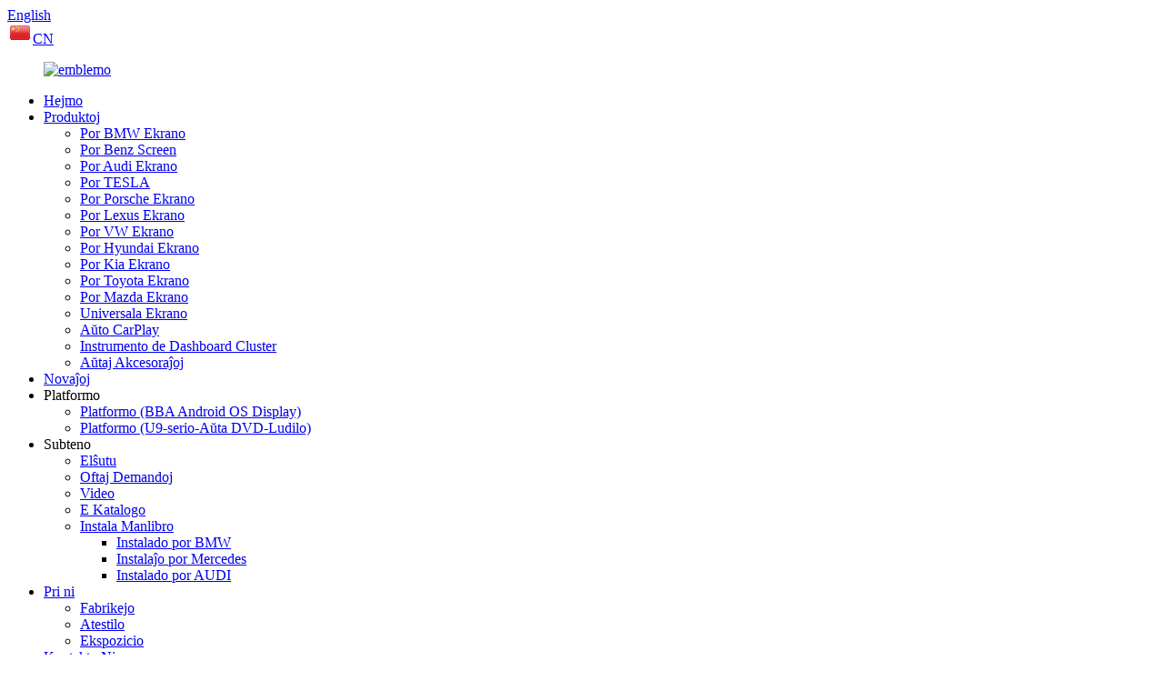

--- FILE ---
content_type: text/html
request_url: http://eo.ugode.com/
body_size: 10934
content:
<!DOCTYPE html> <html dir="ltr" lang="eo"> <head> <meta http-equiv="Content-Type" content="text/html; charset=UTF-8" /> <title>Android Auto, Auto Android, Apple Carplay - Ugode</title> <meta name="viewport" content="width=device-width,initial-scale=1,minimum-scale=1,maximum-scale=1,user-scalable=no"> <link rel="apple-touch-icon-precomposed" href=""> <meta name="format-detection" content="telephone=no"> <meta name="apple-mobile-web-app-capable" content="yes"> <meta name="apple-mobile-web-app-status-bar-style" content="black"> <link href="//cdn.globalso.com/ugode/style/global/style.css" rel="stylesheet"> <link href="//cdn.globalso.com/ugode/style/public/public.css" rel="stylesheet"> <script src="https://cdn.globalso.com/lite-yt-embed.js"></script> <link href="https://cdn.globalso.com/lite-yt-embed.css" rel="stylesheet">  <link rel="shortcut icon" href="//cdn.globalso.com/ugode/ico.png" /> <meta name="description" itemprop="description" content="Ugode estas specialigita pri R&amp;D, fabrikado kaj distribuado de Aŭto-DVD-produktoj, precipe pri Aŭta DVD-ludilo, GPS-navigado kaj Aŭta TFT-ekrano ktp." />  <meta name="keywords" itemprop="keywords" content="Android Aŭto, Aŭtomata Android, Apple Carplay, Apple Por Aŭto, Apple Play, Aŭtoludado, Aŭtoludilo, CarPlay, Aŭtoaŭdo, Apple Aŭtoludado" />  <link rel="canonical" href="https://www.ugode.com/" /> <link href="//cdn.globalso.com/hide_search.css" rel="stylesheet"/><link href="//www.ugode.com/style/eo.html.css" rel="stylesheet"/><link rel="alternate" hreflang="eo" href="http://eo.ugode.com/" /></head> <body> <div class="container">   <!-- web_head start -->    <header class="index_web_head web_head">     <section class="head_top">       <div class="layout">         <div class="top_right">           <b id="btn-search" class="btn--search"></b>            <div class="change-language ensemble">   <div class="change-language-info">     <div class="change-language-title medium-title">        <div class="language-flag language-flag-en"><a href="https://www.ugode.com/"><b class="country-flag"></b><span>English</span> </a></div>        <b class="language-icon"></b>      </div> 	<div class="change-language-cont sub-content">         <div class="empty"></div>     </div>   </div> </div> <!--theme278-->             <div class="cns download-button">                <img src="//www.ugode.com/uploads/731.png"><a href="http://www.ugode.com.cn">CN</a>            </div>         </div>       </div>     </section>     <section class="head_layer">       <div class="layout">         <figure class="logo"><a href="/">        <img src="//cdn.globalso.com/ugode/logo1.png" alt="emblemo">         </a></figure>         <nav class="nav_wrap">           <ul class="head_nav">             <li class="nav-current"><a href="/">Hejmo</a></li> <li><a href="/products/">Produktoj</a> <ul class="sub-menu"> 	<li><a href="/for-bmw-screen/">Por BMW Ekrano</a></li> 	<li><a href="/for-benz-screen/">Por Benz Screen</a></li> 	<li><a href="/for-audi-screen/">Por Audi Ekrano</a></li> 	<li><a href="/tesla-carplay-instrument/">Por TESLA</a></li> 	<li><a href="/for-porsche-screen/">Por Porsche Ekrano</a></li> 	<li><a href="/for-lexus-screen/">Por Lexus Ekrano</a></li> 	<li><a href="/for-vw-screen/">Por VW Ekrano</a></li> 	<li><a href="/for-hyundai-screen/">Por Hyundai Ekrano</a></li> 	<li><a href="/for-kia-screen/">Por Kia Ekrano</a></li> 	<li><a href="/for-toyota-screen/">Por Toyota Ekrano</a></li> 	<li><a href="/for-mazda-screen/">Por Mazda Ekrano</a></li> 	<li><a href="/universal-screen/">Universala Ekrano</a></li> 	<li><a href="/car-carplay/">Aŭto CarPlay</a></li> 	<li><a title="Dashboard Cluster Instrument" href="/dashboard-cluster-instrument/">Instrumento de Dashboard Cluster</a></li> 	<li><a href="/car-accessories/">Aŭtaj ​​Akcesoraĵoj</a></li> </ul> </li> <li><a href="/news/">Novaĵoj</a></li> <li><a>Platformo</a> <ul class="sub-menu"> 	<li><a href="/platform-bba-android-os-display/">Platformo (BBA Android OS Display)</a></li> 	<li><a href="/platform-u9-series-car-dvd-player/">Platformo (U9-serio-Aŭta DVD-Ludilo)</a></li> </ul> </li> <li><a>Subteno</a> <ul class="sub-menu"> 	<li><a href="/download/">Elŝutu</a></li> 	<li><a href="/faqs/">Oftaj Demandoj</a></li> 	<li><a href="/video/">Video</a></li> 	<li><a href="/e-catalogue/">E Katalogo</a></li> 	<li><a href="/installation_manual/">Instala Manlibro</a> 	<ul class="sub-menu"> 		<li><a href="/installation_manual_catalog/installation-for-bmw/">Instalado por BMW</a></li> 		<li><a href="/installation_manual_catalog/installation-for-mercedes-benz/">Instalaĵo por Mercedes</a></li> 		<li><a href="/installation_manual_catalog/installation-for-audi/">Instalado por AUDI</a></li> 	</ul> </li> </ul> </li> <li><a href="/about-us/">Pri ni</a> <ul class="sub-menu"> 	<li><a href="/factory-tour/">Fabrikejo</a></li> 	<li><a href="/certificate/">Atestilo</a></li> 	<li><a href="/exhibition/">Ekspozicio</a></li> </ul> </li> <li><a href="/contact-us/">Kontaktu Nin</a></li> <li><a href="https://www.ugode.co.uk/">AĈETU NUN</a></li>           </ul>         </nav>               </div>     </section>   </header><section class="web_main index_main">   <!-- banner -->     <section class="slider_banner">       <div class="swiper-wrapper">                 <div class="swiper-slide"> <a href=""> <img src="//cdn.globalso.com/ugode/未标题-31.jpg" alt="未标题-3"/></a></div>             </div>          <div class="slider_swiper_buttons">         <div class="swiper-button-prev swiper-button-white"><span class="slide-page-box"></span></div>         <div class="swiper-button-next swiper-button-white"><span class="slide-page-box"></span></div>       </div>       <div class="slider_swiper_control">         <div class="swiper-pagination swiper-pagination-white">           <div class="swiper-page-inner"></div>         </div>       </div>     </section> 	  <!-- index_company_intr -->     <section class="index_company_intr">       <div class="company_intr_bd wow fadeInDownA" data-wow-delay=".1s" data-wow-duration=".8s">         <div class="layout flex_row">           <div class="company_intr_title">             <h1>pri ni</h1>             <h4><em>Shenzhen UGO DIGITAL ELECTRONICS</em>CO LTD</h4>           </div>           <div class="company_intr_cont">             <div class="company_intr_desc"><p>Ugode estas specialigita pri R&D, fabrikado kaj distribuado de Aŭto-DVD-produktoj, precipe pri Aŭto-DVD-ludilo, GPS-navigado kaj Aŭta TFT-ekrano ktp ekde 2006. Ni havas profesian produktan bazon kaj esplorcentron, inkluzive de ŝildcentro, SMT-proceza centro, kunvenigi. fabriko, vendoficejo.Kun pli ol 8-jaraj spertoj en la teknologio CAR AV Electronics, ugode posedas multajn altnivelajn R&D-spertojn, kies aŭda prilaborado kaj kontrola teknologio estas ĉiam en internacia altnivela nivelo, kiu havas ekstreman reputacion en AV-industrio tra la mondo.</p>  </div>           </div>         </div>       </div> 	          <div class="company_intr_img wow fadeInUpA" data-wow-delay=".2s" data-wow-duration=".8s">         <div class="layout">           <!--<div class="company_img_box">-->           <!--  <a href="https://www.ugode.com/about-us/">-->           <!--    <h3 class="video_title link_line_anm">Ugo Digital Electronics Co., Limited</h3>-->           <!--    <img src="//cdn.globalso.com/ugode/sytp.png" alt="sytp">-->               <script src="https://cdn.globalso.com/lite-yt-embed.js"></script> <link href="https://cdn.globalso.com/lite-yt-embed.css" rel="stylesheet"> <lite-youtube videoid="-lX_CVaaPrg"></lite-youtube>           <!--  </a>-->           <!--</div> -->           <div class="learn_more">             <a href="/video/" class="sys_btn">Pli da Video<span class="btn_arrow"><i></i></span></a>           </div>         </div>       </div> 	  	  <a href="/certificate/" ><img src="https://cdn.globalso.com/ugode/26ccc5e9.jpg"></a>     </section>       <!-- index_product -->     <section class="index_product">       <div class="index_hd wow fadeInDownA" data-wow-delay=".1s" data-wow-duration=".8s">         <div class="layout">           <h2 class="hd_title">PRODUTOJ</h2>         </div>       </div>       <div class="index_bd wow fadeInUpA" data-wow-delay=".1s" data-wow-duration=".8s">         <div class="layout">           <div class="product_slider">             <ul class="swiper-wrapper product_items">                 			                                 <li class="swiper-slide product_item">                   <figure>                      <span class="item_img">                       <img src="//cdn.globalso.com/ugode/1-Benz-ML.jpg" alt="Ugode Car Most BOX Fibra Optika Amplifilo Sona adaptilo por Mercedes Benz ML GL R KLASO W164 W251"/><a href="/ugode-car-most-box-fiber-optic-amplifier-sound-adapter-for-mercedes-benz-ml-gl-r-class-w164-w251-product/"></a>                     </span>                     <figcaption>                       <h3 class="item_title"><a href="/ugode-car-most-box-fiber-optic-amplifier-sound-adapter-for-mercedes-benz-ml-gl-r-class-w164-w251-product/">Ugode Car Most BOX Fibra Optika Amplifilo Sono...</a></h3>                       <p class="item_desc">Ugode Car Most BOX Fibra Optika Amplifila Sonadaptilo por Mercedes Benz ML GL R KLASO W164 W251 ...</p>                     </figcaption>                   </figure>               </li> 			                      <li class="swiper-slide product_item">                   <figure>                      <span class="item_img">                       <img src="//cdn.globalso.com/ugode/1-Benz-11.jpg" alt="Ugode Car Most BOX Fibra Optika Amplifilo Sonadaptilo por Mercedes Benz E CLS SLK KLASO W211 W219 W171/Benz S SL KLASO Porsche Cayenne"/><a href="/ugode-car-most-box-fiber-optic-amplifier-sound-adapter-for-mercedes-benz-e-cls-slk-class-w211-w219-w171-porsche-cayenne-product/"></a>                     </span>                     <figcaption>                       <h3 class="item_title"><a href="/ugode-car-most-box-fiber-optic-amplifier-sound-adapter-for-mercedes-benz-e-cls-slk-class-w211-w219-w171-porsche-cayenne-product/">Ugode Car Most BOX Fibra Optika Amplifilo Sono...</a></h3>                       <p class="item_desc">Ugode Car Most BOX Fibra Optika Amplifilo Sona Adaptilo por Mercedes Benz E CLS SLK KLASO W211 W21...</p>                     </figcaption>                   </figure>               </li> 			                      <li class="swiper-slide product_item">                   <figure>                      <span class="item_img">                       <img src="//cdn.globalso.com/ugode/a7246b15ccaf5f56a5edc5fd1cc7e8a5.jpg" alt="Ugode DSP-Amplifila Skatolo por Android-ekrano de Mercedes Benz NTG5"/><a href="/ugode-dsp-amplifier-box-for-mercedes-benz-ntg5-android-screen-product/"></a>                     </span>                     <figcaption>                       <h3 class="item_title"><a href="/ugode-dsp-amplifier-box-for-mercedes-benz-ntg5-android-screen-product/">Ugode DSP-Amplifila Skatolo por Mercedes Benz NTG5 ...</a></h3>                       <p class="item_desc">DSP-amplifilskatolo, taŭga por solvi la problemon de sonprokrasto post instalo de Android-ekrano...</p>                     </figcaption>                   </figure>               </li> 			                      <li class="swiper-slide product_item">                   <figure>                      <span class="item_img">                       <img src="//cdn.globalso.com/ugode/benz-S-optic-fiber-most-11.jpg" alt="Ugode Aŭta Fibra Optika Amplifilo Sona Adaptilo Plej KOXO por Mercedes Benz S"/><a href="/ugode-car-fiber-optic-amplifier-sound-adapter-most-box-for-mercedes-benz-s-and-audi-q7-a6-2-product/"></a>                     </span>                     <figcaption>                       <h3 class="item_title"><a href="/ugode-car-fiber-optic-amplifier-sound-adapter-most-box-for-mercedes-benz-s-and-audi-q7-a6-2-product/">Ugode Aŭta Fibro Optika Amplifilo Sonadaptilo M...</a></h3>                       <p class="item_desc">Aŭta Fibro Optika Amplifilo Sona Adaptilo Plej KESTO por Mercedes Benz S W221 Porsche cayenne Fit f...</p>                     </figcaption>                   </figure>               </li> 			                      <li class="swiper-slide product_item">                   <figure>                      <span class="item_img">                       <img src="//cdn.globalso.com/ugode/12.3-BMW-3-4Series1.jpg" alt="Por BMW 5 Serio G30/G31 (2018-) EVO Android-Anstataŭaĵo de ekrano Apple CarPlay Multimedia Player"/><a href="/copy-for-bmw-f30-f80-android-screen-replacement-apple-carplay-multimedia-player-product/"></a>                     </span>                     <figcaption>                       <h3 class="item_title"><a href="/copy-for-bmw-f30-f80-android-screen-replacement-apple-carplay-multimedia-player-product/">Por BMW 5 Serio G30/G31 (2018-) EVO Android Scr...</a></h3>                       <p class="item_desc">Prezentante la finfinan ĝisdatigon por via BMW Serio 3 aŭ 4 Serio - Android BMW F30 Ekrano...</p>                     </figcaption>                   </figure>               </li> 			                      <li class="swiper-slide product_item">                   <figure>                      <span class="item_img">                       <img src="//cdn.globalso.com/ugode/12.3-BMW-3-4Series1.jpg" alt="Por BMW X5 E53 Android Anstataŭaĵo de Apple CarPlay Multimedia Player"/><a href="/for-bmw-x5-e53-android-screen-replacement-apple-carplay-multimedia-player-2-product/"></a>                     </span>                     <figcaption>                       <h3 class="item_title"><a href="/for-bmw-x5-e53-android-screen-replacement-apple-carplay-multimedia-player-2-product/">Por BMW X5 E53 Android Ekrananstataŭaĵo Apple...</a></h3>                       <p class="item_desc">Prezentante la finfinan ĝisdatigon por via BMW Serio 3 aŭ 4 Serio - Android BMW F30 Ekrano...</p>                     </figcaption>                   </figure>               </li> 			                      <li class="swiper-slide product_item">                   <figure>                      <span class="item_img">                       <img src="//cdn.globalso.com/ugode/Z4-E89.jpg" alt="Por BMW Z4 E89 Android Ekrananstataŭaĵo Apple CarPlay Multimedia Player"/><a href="/for-bmw-z4-e89-android-screen-replacement-apple-carplay-multimedia-player-2-product/"></a>                     </span>                     <figcaption>                       <h3 class="item_title"><a href="/for-bmw-z4-e89-android-screen-replacement-apple-carplay-multimedia-player-2-product/">Por BMW Z4 E89 Android Ekrananstataŭaĵo Apple...</a></h3>                       <p class="item_desc">Prezentante la finfinan ĝisdatigon por via BMW Serio 3 aŭ 4 Serio - Android BMW F30 Ekrano...</p>                     </figcaption>                   </figure>               </li> 			                      <li class="swiper-slide product_item">                   <figure>                      <span class="item_img">                       <img src="//cdn.globalso.com/ugode/G301.jpg" alt="Por BMW 5 Serio G30 G31 EVO Android Ekrano Anstataŭaĵo Apple CarPlay Multimedia Player"/><a href="/for-bmw-5-series-g30g31-evo-android-screen-replacement-apple-carplay-multimedia-player-product/"></a>                     </span>                     <figcaption>                       <h3 class="item_title"><a href="/for-bmw-5-series-g30g31-evo-android-screen-replacement-apple-carplay-multimedia-player-product/">Por BMW 5 Serio G30 G31 EVO Android Screen Rep...</a></h3>                       <p class="item_desc">Andriod Ekrananstataŭaĵo Multimedia Apliku Por BMW 5 Serio G30/G31 (2018-) EVO Por BMW 5 Serio ...</p>                     </figcaption>                   </figure>               </li> 			                      <li class="swiper-slide product_item">                   <figure>                      <span class="item_img">                       <img src="//cdn.globalso.com/ugode/X5-E531.jpg" alt="Por BMW X5 E53 Android Anstataŭaĵo de Apple CarPlay Multimedia Player"/><a href="/for-bmw-x5-e53-android-screen-replacement-apple-carplay-multimedia-player-product/"></a>                     </span>                     <figcaption>                       <h3 class="item_title"><a href="/for-bmw-x5-e53-android-screen-replacement-apple-carplay-multimedia-player-product/">Por BMW X5 E53 Android Ekrananstataŭaĵo Apple...</a></h3>                       <p class="item_desc">Andriod Ekrananstataŭaĵo Multimedia Apliku Por BMW X5 E53 (1998-2007) Malsupre estas trajtoj: ...</p>                     </figcaption>                   </figure>               </li> 			                      <li class="swiper-slide product_item">                   <figure>                      <span class="item_img">                       <img src="//cdn.globalso.com/ugode/12.3inch-bmw-f10-dashboard-instrument-cluster-1.jpg" alt="12.3 coloj LCD por BMW F10 F01 X3 X5 Cluster Instrumento Instrumento Plenekrana rapidometro"/><a href="/12-3inch-lcd-for-lcd-for-bmw-f10-f01-x3-x5-cluster-dashboard-instrument-full-screen-speedometer-product/"></a>                     </span>                     <figcaption>                       <h3 class="item_title"><a href="/12-3inch-lcd-for-lcd-for-bmw-f10-f01-x3-x5-cluster-dashboard-instrument-full-screen-speedometer-product/">12.3-cola LCD Por BMW F10 F01 X3 X5 Cluster Dash...</a></h3>                       <p class="item_desc">Detalaj Specifoj: 0.Operacia Sistemo Linukso, 1. Subtenas Crusier Control 2. Rusa,Angla,G...</p>                     </figcaption>                   </figure>               </li> 			                      <li class="swiper-slide product_item">                   <figure>                      <span class="item_img">                       <img src="//cdn.globalso.com/ugode/ugode-benz-cluster-dashboard-1.jpg" alt="12.3 coloj LCD Por Mercedes BENZ W205 Cluster Instrumento Instrumento Plenekrana rapidometro"/><a href="/for-mercedes-benz-w205-cluster-dashboard-instrument-full-screen-product/"></a>                     </span>                     <figcaption>                       <h3 class="item_title"><a href="/for-mercedes-benz-w205-cluster-dashboard-instrument-full-screen-product/">12.3 coloj LCD Por Mercedes BENZ W205 Cluster Das...</a></h3>                       <p class="item_desc">Detalaj Specifoj: 0.Operacia Sistemo Linukso, 1. Subtenas Crusier Control 2. Rusa,Angla,G...</p>                     </figcaption>                   </figure>               </li> 			                      <li class="swiper-slide product_item">                   <figure>                      <span class="item_img">                       <img src="//cdn.globalso.com/ugode/BMW-3-副本10.jpg" alt="Por BMW MINI F55 F56 F54 Android Ekrananstataŭaĵo Apple CarPlay Multimedia Player"/><a href="/for-bmw-mini-f55-f56-f54-android-screen-replacement-apple-carplay-multimedia-player-product/"></a>                     </span>                     <figcaption>                       <h3 class="item_title"><a href="/for-bmw-mini-f55-f56-f54-android-screen-replacement-apple-carplay-multimedia-player-product/">Por BMW MINI F55 F56 F54 Android Ekrano Anstataŭigi...</a></h3>                       <p class="item_desc">Trajtoj 1, Plena laminado G+G Capacitance-tuŝekrano (1920 x720 rezolucio) 2, Retenu originon...</p>                     </figcaption>                   </figure>               </li> 			     			                 </ul>           </div>           <div class="slider_swiper_control index_swiper_control">             <div class="slider_swiper_buttons">               <div class="swiper-button-prev"><span class="slide-page-box"></span></div>               <div class="swiper-button-next"><span class="slide-page-box"></span></div>             </div>             <div class="swiper-pagination"></div>           </div>         </div>       </div>     </section>        <!-- company_subscribe -->     <section class="company_subscribe" style="background-image: url( //cdn.globalso.com/ugode/xpbjtp1.jpg	)">       <div class="layout flex_row wow fadeInUpA" data-wow-delay=".1s" data-wow-duration=".8s">         <h2 class="subscribe_title">Por demandoj pri niaj produktoj aŭ prezlisto, bonvolu lasi vian retpoŝton al ni kaj ni kontaktos nin ene de 24 horoj.</h2>         <a href="javascript:" class="sys_btn button">ENKETO</a>       </div>     </section>      <!-- index_case -->     <section class="index_case">         <div class="index_hd">             <div class="layout wow fadeInDownA" data-wow-delay=".1s" data-wow-duration=".8s">                 <h2 class="hd_title">NOVAJ PRODUKTOJ</h2>             </div>         </div>         <div class="index_bd">             <div class="case_slider wow fadeInUpA" data-wow-delay=".1s" data-wow-duration=".8s">                 <ul class="case_list swiper-wrapper">                                         <li class="swiper-slide">                         <div class="case_item flex_row layout">                             <div class="item_info">                                 <h3 class="item_title">Por Mercedes Benz C GLC V Android Ekrano NTG5.5/6.0</h3>                                 <img src="//cdn.globalso.com/ugode/Benz-A-GLA-CLA-Android-screen2.png" alt="Por Mercedes Benz C GLC V Android Ekrano NTG5.5/6.0">                                 <div class="item_more">                                     <a href="/mercedes-benz-w246-android-display-autoradio-carplay-product/" class="sys_btn">DETALA VIDO</a>                                     <a href="/contact-us/" class="sys_btn sys_btn_hollow">KONTAKTU NUN</a>                                 </div>                             </div>                             <div class="item_bg" style="background-image: url(//cdn.globalso.com/ugode/shouye.jpg)">                                 <span class="btn_bg_toggle"></span>                             </div>                         </div>                     </li>                                         <li class="swiper-slide">                         <div class="case_item flex_row layout">                             <div class="item_info">                                 <h3 class="item_title">Por Audi Q5 Android Ekrano</h3>                                 <img src="//cdn.globalso.com/ugode/Audi-Q5-Android-Screen1.png" alt="Por Audi Q5 Android Ekrano">                                 <div class="item_more">                                     <a href="/audi-q5-android-screen-display-upgrade-apple-carplay-product/" class="sys_btn">DETALA VIDO</a>                                     <a href="/contact-us/" class="sys_btn sys_btn_hollow">KONTAKTU NUN</a>                                 </div>                             </div>                             <div class="item_bg" style="background-image: url(//cdn.globalso.com/ugode/10.25inch-Audi-A4.jpg)">                                 <span class="btn_bg_toggle"></span>                             </div>                         </div>                     </li>                                     </ul>                 <div class="slider_swiper_control">                     <div class="layout">                         <div class="slider_swiper_buttons">                             <div class="swiper-button-prev"><span class="slide-page-box"></span></div>                             <div class="swiper-button-next"><span class="slide-page-box"></span></div>                         </div>                         <div class="swiper-pagination"></div>                     </div>                 </div>             </div>         </div>     </section>      <!-- index_promote01 -->     <section class="index_promote">       <div class="index_bd" style="background-image: url( //cdn.globalso.com/ugode/cpfltp.jpg	)">         <div class="layout">           <div class="index_hd wow fadeInDownA" data-wow-delay=".1s" data-wow-duration=".8s">             <h2 class="hd_title">aplikaĵo</h2>             <ul class="promote_tabs">               <li class="tab_item tab_active"><a href="javascript:">Benz</a></li>               <li class="tab_item"><a href="javascript:">Audi</a></li>               <li class="tab_item"><a href="javascript:">BMW</a></li>             </ul>           </div>           <div class="promote_slider wow fadeInUpA" data-wow-delay=".1s" data-wow-duration=".8s">             <ul class="swiper-wrapper">                               <li class="promote_cell swiper-slide">                 <div class="cell_cont">                   <h3 class="cell_title anm">Por Benz A GLA CLA Android Ekrano</h3>                   <!--<h4 class="cell_subtit anm">/mercedes-benz-w246-android-display-autoradio-carplay-product/</h4>-->                   <div class="cell_desc anm">Ugode Android-ekrana ekrano speciala por Mercedes Benz GLA/CLA/A W176 2012-2019</div>                   <div class="cell_more anm"><a class="link_line_anm" href="/mercedes-benz-w246-android-display-autoradio-carplay-product/">VIDU PRODUKON</a></div>                 </div>                 <div class="cell_img anm">                   <img src="//cdn.globalso.com/ugode/Benz-A-GLA-CLA-Android-screen4.png" alt="Por Benz A GLA CLA Android Ekrano">                 </div>               </li>                              <li class="promote_cell swiper-slide">                 <div class="cell_cont">                   <h3 class="cell_title anm">Por Audi Q5 Android Ekrano</h3>                   <!--<h4 class="cell_subtit anm">/audi-q5-android-screen-display-upgrade-apple-carplay-product/</h4>-->                   <div class="cell_desc anm">Ugode Android Screen Display Special for Audi Q5 Audi Low version LHD (maldekstra mano stirado) |RHD (dekstra mano stirado): Q5 (2010-2016)<br/>Audi Alta versio LHD (maldekstra mano stirado)|RHD (dekstra mano stirado): Q5 (2010-2016)</div>                   <div class="cell_more anm"><a class="link_line_anm" href="/audi-q5-android-screen-display-upgrade-apple-carplay-product/">VIDU PRODUKON</a></div>                 </div>                 <div class="cell_img anm">                   <img src="//cdn.globalso.com/ugode/Audi-Q5-Android-Screen2.png" alt="Por Audi Q5 Android Ekrano">                 </div>               </li>                              <li class="promote_cell swiper-slide">                 <div class="cell_cont">                   <h3 class="cell_title anm">Por BMW 3Series 4Series</h3>                   <!--<h4 class="cell_subtit anm">/bmw-f30-android-screen-replacement-apple-carplay-multimedia-player-product/</h4>-->                   <div class="cell_desc anm">* Ekrano anstataŭanta por BMW F30/F31/F32/F33/F34/F36/F80/F82/F83/F84 (2012-2017)<br/>kun originala OEM 6.5-cola aŭ 8.8-cola malgranda ekrano, ne bezonas reprogramadon aŭ kodigon kaj tranĉi kablojn.</div>                   <div class="cell_more anm"><a class="link_line_anm" href="/bmw-f30-android-screen-replacement-apple-carplay-multimedia-player-product/">VIDU PRODUKON</a></div>                 </div>                 <div class="cell_img anm">                   <img src="//cdn.globalso.com/ugode/BMW-F30-Android-Screen-Replacement-Apple-CarPlay-Multimedia-Player.png" alt="Por BMW 3Series 4Series">                 </div>               </li>                               </ul>           </div>                    </div>       </div>     </section>          <!-- index_promote02 -->     <section class="index_promote">       <div class="index_bd" style="background-image: url( //cdn.globalso.com/ugode/yybjtp1.jpg	)">         <div class="layout">           <div class="index_hd wow fadeInDownA" data-wow-delay=".1s" data-wow-duration=".8s">             <h2 class="hd_title">aplikaĵo</h2>             <ul class="promote_tabs">               <li class="tab_item tab_active"><a href="javascript:">Aŭto-Stereo Serio U9</a></li>             </ul>           </div>           <div class="promote_slider wow fadeInUpA" data-wow-delay=".1s" data-wow-duration=".8s">             <ul class="swiper-wrapper">                               <li class="promote_cell swiper-slide">                 <div class="cell_cont">                   <h3 class="cell_title anm">U9 Serio Plurmedia Ludilo</h3>                   <!--<h4 class="cell_subtit anm">/platform-u9-series-car-dvd-player/</h4>-->                   <div class="cell_desc anm">Aŭta DVD-Ludilo</div>                   <div class="cell_more anm"><a class="link_line_anm" href="/platform-u9-series-car-dvd-player/">VIDU PRODUKON</a></div>                 </div>                 <div class="cell_img anm">                   <img src="//cdn.globalso.com/ugode/BMW-E46.png" alt="U9 Serio Plurmedia Ludilo">                 </div>               </li>                               </ul>           </div>         </div>       </div>     </section>          <!-- index_promote03 -->     <section class="index_promote">       <div class="index_bd" style="background-image: url( //cdn.globalso.com/ugode/yybjtp2.jpg	)">         <div class="layout">           <div class="index_hd wow fadeInDownA" data-wow-delay=".1s" data-wow-duration=".8s">             <h2 class="hd_title">aplikaĵo</h2>             <ul class="promote_tabs">               <li class="tab_item tab_active"><a href="javascript:">Carplay</a></li>             </ul>           </div>           <div class="promote_slider wow fadeInUpA" data-wow-delay=".1s" data-wow-duration=".8s">             <ul class="swiper-wrapper">                               <li class="promote_cell swiper-slide">                 <div class="cell_cont">                   <h3 class="cell_title anm">CarPlay</h3>                   <!--<h4 class="cell_subtit anm">/platform-u9-series-car-dvd-player/</h4>-->                   <div class="cell_desc anm">Konservu ekranon BMW BENZ AUDI LEXUS OEM kaj funkciigu la funkcion CarPlay<br/>Plug and Play!</div>                   <div class="cell_more anm"><a class="link_line_anm" href="/platform-u9-series-car-dvd-player/">VIDU PRODUKON</a></div>                 </div>                 <div class="cell_img anm">                   <img src="//cdn.globalso.com/ugode/carplay.png" alt="CarPlay">                 </div>               </li>                               </ul>           </div>         </div>       </div>     </section>          <!-- index_promote04 -->     <section class="index_promote">       <div class="index_bd" style="background-image: url( //cdn.globalso.com/ugode/yybjtp3.jpg	)">         <div class="layout">           <div class="index_hd wow fadeInDownA" data-wow-delay=".1s" data-wow-duration=".8s">             <h2 class="hd_title">aplikaĵo</h2>             <ul class="promote_tabs">               <li class="tab_item tab_active"><a href="javascript:">AI-Skatolo</a></li>             </ul>           </div>           <div class="promote_slider wow fadeInUpA" data-wow-delay=".1s" data-wow-duration=".8s">             <ul class="swiper-wrapper">                               <li class="promote_cell swiper-slide">                 <div class="cell_cont">                   <h3 class="cell_title anm">AI-Skatolo</h3>                   <!--<h4 class="cell_subtit anm">/platform-u9-series-car-dvd-player/</h4>-->                   <div class="cell_desc anm">CarPlay AI Box por novaj Mercedes Benz, VW, Audi, Porsche, Hyundai, Honda, Nissan, Cheverolet, Jeep, ktp. kun CarPlay-haveno,<br/>Android10 OS 4+64GB, 4G laŭvola, Plug and Play!</div>                   <div class="cell_more anm"><a class="link_line_anm" href="/platform-u9-series-car-dvd-player/">VIDU PRODUKON</a></div>                 </div>                 <div class="cell_img anm">                   <img src="//cdn.globalso.com/ugode/AI-box.png" alt="AI-Skatolo">                 </div>               </li>                               </ul>           </div>         </div>       </div>     </section>       </section>     <!-- web_footer start -->  <footer class="web_footer wow fadeInUpA">     <div class="foot_contact">       <div class="layout">         <ul class="contact_list">           <li class="contact_item"><i class="contact_ico contact_ico_phone"></i><span class="contact_txt"><a class="tel_link" href="tel:86 755 2605-9005">Tel: 86 755 2605-9005</a></span></li>          <li class="contact_item"><i class="contact_ico contact_ico_local"></i><span class="contact_txt">3F zhongxi ECO, shuiku-vojo, xixiang jiedao, distrikto baoan, urbo Ŝenĵeno, Guangdong, Ĉinio 518102</span></li>           <li class="contact_item"><i class="contact_ico contact_ico_email"></i><span class="contact_txt"><a href="mailto:info@ugode.com.cn">info@ugode.com.cn</a></span></li>        </ul>       </div>     </div>     <div class="foot_bar">       <div class="layout">           <ul class="foot_sns">                          <li><a target="_blank" href="https://m.youtube.com/watch?v=uuumEitYH3c&feature=youtu.be&sourceChannelId=516783489"><img src="//cdn.globalso.com/ugode/sns04.png" alt="sns04"></a></li>                         <li><a target="_blank" href="https://www.facebook.com/ugode.cardvdmultimedia"><img src="//cdn.globalso.com/ugode/sns01.png" alt="sns01"></a></li>                         <li><a target="_blank" href=""><img src="//cdn.globalso.com/ugode/sns02.png" alt="sns02"></a></li>                         <li><a target="_blank" href="https://www.linkedin.com/company/75636244/admin/"><img src="//cdn.globalso.com/ugode/linkedin1.png" alt="linkedin"></a></li>                       </ul>         <div class="copyright">© Kopirajto - 2010-2022 : Ĉiuj Rajtoj Rezervitaj.<!---->         <!--<script type="text/javascript" src="//www.globalso.site/livechat.js"></script>-->         <br><a href="/featured/">Varmaj Produktoj</a> - <a href="/sitemap.xml">Retejmapo</a> - <a href="/">AMP Poŝtelefono</a> <br><a href='/cars-with-apple-play/' title='Cars With Apple Play'>Aŭtoj Kun Apple Play</a>,  <a href='/mercedes-a-class-screen-upgrade/' title='Mercedes A Class Screen Upgrade'>Altgradigo de ekrano Mercedes A Class</a>,  <a href='/audi-display/' title='Audi Display'>Audi Display</a>,  <a href='/android-car/' title='Android Car'>Android Aŭto</a>,  <a href='/car-stereo-receiver/' title='Car Stereo Receiver'>Aŭta Stereoricevilo</a>,  <a href='/rearview-camera-car/' title='Rearview Camera Car'>Rearview Camera Car</a>,         </div>              </div>     </div>   </footer> 		  <aside class="scrollsidebar" id="scrollsidebar">   <div class="side_content">     <div class="side_list">       <header class="hd"><img src="//cdn.globalso.com/title_pic.png" alt="Enreta Inuiry"/></header>       <div class="cont">         <li><a class="email" href="javascript:" onclick="showMsgPop();">Sendu Retpoŝton</a></li>                         <li><a target="_blank" class="skype" href="skype:alice_4352?chat">Skajpo</a></li>                               </div>       <div style="padding: 5px 0;padding-left:10px;border-bottom: 1px solid #dadada;"><img src="https://www.ugode.com/uploads/Whatsapp.png" alt="Whatsapp" style="padding-right:8px;"><a target="_blank" href="https://api.whatsapp.com/send?phone=8618218809113">WhatsApp</a></div>                   <div class="side_title"><a  class="close_btn"><span>x</span></a></div>     </div>   </div>   <div class="show_btn"></div> </aside> <div class="inquiry-pop-bd">   <div class="inquiry-pop"> <i class="ico-close-pop" onclick="hideMsgPop();"></i>      <script type="text/javascript" src="//www.globalso.site/form.js"></script>    </div> </div> </div>  <div class="web-search"> <b id="btn-search-close" class="btn--search-close"></b>   <div style=" width:100%">     <div class="head-search">       <form class="" action="/search.php" method="get" >         <input class="search-ipt" name="s" placeholder="Start Typing..." />         <input class="search-btn" type="submit" value=""/> 		<input type="hidden" name="cat" />         <span class="search-attr">Premu ENTER por serĉi aŭ ESC por fermi</span>       </form>     </div>   </div> </div> <script type="text/javascript" src="//cdn.globalso.com/ugode/style/global/js/jquery.min.js"></script>  <script type="text/javascript" src="//cdn.globalso.com/ugode/style/global/js/common.js"></script> <script type="text/javascript" src="//cdn.globalso.com/ugode/style/public/public.js"></script>  <!--[if lt IE 9]> <script src="//cdn.globalso.com/ugode/style/global/js/html5.js"></script> <![endif]--> <script>
function getCookie(name) {
    var arg = name + "=";
    var alen = arg.length;
    var clen = document.cookie.length;
    var i = 0;
    while (i < clen) {
        var j = i + alen;
        if (document.cookie.substring(i, j) == arg) return getCookieVal(j);
        i = document.cookie.indexOf(" ", i) + 1;
        if (i == 0) break;
    }
    return null;
}
function setCookie(name, value) {
    var expDate = new Date();
    var argv = setCookie.arguments;
    var argc = setCookie.arguments.length;
    var expires = (argc > 2) ? argv[2] : null;
    var path = (argc > 3) ? argv[3] : null;
    var domain = (argc > 4) ? argv[4] : null;
    var secure = (argc > 5) ? argv[5] : false;
    if (expires != null) {
        expDate.setTime(expDate.getTime() + expires);
    }
    document.cookie = name + "=" + escape(value) + ((expires == null) ? "": ("; expires=" + expDate.toUTCString())) + ((path == null) ? "": ("; path=" + path)) + ((domain == null) ? "": ("; domain=" + domain)) + ((secure == true) ? "; secure": "");
}
function getCookieVal(offset) {
    var endstr = document.cookie.indexOf(";", offset);
    if (endstr == -1) endstr = document.cookie.length;
    return unescape(document.cookie.substring(offset, endstr));
}

var firstshow = 0;
var cfstatshowcookie = getCookie('easyiit_stats');
if (cfstatshowcookie != 1) {
    a = new Date();
    h = a.getHours();
    m = a.getMinutes();
    s = a.getSeconds();
    sparetime = 1000 * 60 * 60 * 24 * 1 - (h * 3600 + m * 60 + s) * 1000 - 1;
    setCookie('easyiit_stats', 1, sparetime, '/');
    firstshow = 1;
}
if (!navigator.cookieEnabled) {
    firstshow = 0;
}
var referrer = escape(document.referrer);
var currweb = escape(location.href);
var screenwidth = screen.width;
var screenheight = screen.height;
var screencolordepth = screen.colorDepth;
$(function($){
   $.get("https://www.ugode.com/statistic.php", { action:'stats_init', assort:0, referrer:referrer, currweb:currweb , firstshow:firstshow ,screenwidth:screenwidth, screenheight: screenheight, screencolordepth: screencolordepth, ranstr: Math.random()},function(data){}, "json");
			
});
</script> <ul class="prisna-wp-translate-seo" id="prisna-translator-seo"><li class="language-flag language-flag-en"><a href="https://www.ugode.com/" title="English" target="_blank"><b class="country-flag"></b><span>English</span></a></li><li class="language-flag language-flag-zh"><a href="http://www.ugode.com.cn/" title="Chinese" target="_blank"><b class="country-flag"></b><span>Chinese</span></a></li><li class="language-flag language-flag-fr"><a href="http://fr.ugode.com/" title="French" target="_blank"><b class="country-flag"></b><span>French</span></a></li><li class="language-flag language-flag-de"><a href="http://de.ugode.com/" title="German" target="_blank"><b class="country-flag"></b><span>German</span></a></li><li class="language-flag language-flag-pt"><a href="http://pt.ugode.com/" title="Portuguese" target="_blank"><b class="country-flag"></b><span>Portuguese</span></a></li><li class="language-flag language-flag-es"><a href="http://es.ugode.com/" title="Spanish" target="_blank"><b class="country-flag"></b><span>Spanish</span></a></li><li class="language-flag language-flag-ru"><a href="http://ru.ugode.com/" title="Russian" target="_blank"><b class="country-flag"></b><span>Russian</span></a></li><li class="language-flag language-flag-ja"><a href="http://ja.ugode.com/" title="Japanese" target="_blank"><b class="country-flag"></b><span>Japanese</span></a></li><li class="language-flag language-flag-ko"><a href="http://ko.ugode.com/" title="Korean" target="_blank"><b class="country-flag"></b><span>Korean</span></a></li><li class="language-flag language-flag-ar"><a href="http://ar.ugode.com/" title="Arabic" target="_blank"><b class="country-flag"></b><span>Arabic</span></a></li><li class="language-flag language-flag-ga"><a href="http://ga.ugode.com/" title="Irish" target="_blank"><b class="country-flag"></b><span>Irish</span></a></li><li class="language-flag language-flag-el"><a href="http://el.ugode.com/" title="Greek" target="_blank"><b class="country-flag"></b><span>Greek</span></a></li><li class="language-flag language-flag-tr"><a href="http://tr.ugode.com/" title="Turkish" target="_blank"><b class="country-flag"></b><span>Turkish</span></a></li><li class="language-flag language-flag-it"><a href="http://it.ugode.com/" title="Italian" target="_blank"><b class="country-flag"></b><span>Italian</span></a></li><li class="language-flag language-flag-da"><a href="http://da.ugode.com/" title="Danish" target="_blank"><b class="country-flag"></b><span>Danish</span></a></li><li class="language-flag language-flag-ro"><a href="http://ro.ugode.com/" title="Romanian" target="_blank"><b class="country-flag"></b><span>Romanian</span></a></li><li class="language-flag language-flag-id"><a href="http://id.ugode.com/" title="Indonesian" target="_blank"><b class="country-flag"></b><span>Indonesian</span></a></li><li class="language-flag language-flag-cs"><a href="http://cs.ugode.com/" title="Czech" target="_blank"><b class="country-flag"></b><span>Czech</span></a></li><li class="language-flag language-flag-af"><a href="http://af.ugode.com/" title="Afrikaans" target="_blank"><b class="country-flag"></b><span>Afrikaans</span></a></li><li class="language-flag language-flag-sv"><a href="http://sv.ugode.com/" title="Swedish" target="_blank"><b class="country-flag"></b><span>Swedish</span></a></li><li class="language-flag language-flag-pl"><a href="http://pl.ugode.com/" title="Polish" target="_blank"><b class="country-flag"></b><span>Polish</span></a></li><li class="language-flag language-flag-eu"><a href="http://eu.ugode.com/" title="Basque" target="_blank"><b class="country-flag"></b><span>Basque</span></a></li><li class="language-flag language-flag-ca"><a href="http://ca.ugode.com/" title="Catalan" target="_blank"><b class="country-flag"></b><span>Catalan</span></a></li><li class="language-flag language-flag-eo"><a href="http://eo.ugode.com/" title="Esperanto" target="_blank"><b class="country-flag"></b><span>Esperanto</span></a></li><li class="language-flag language-flag-hi"><a href="http://hi.ugode.com/" title="Hindi" target="_blank"><b class="country-flag"></b><span>Hindi</span></a></li><li class="language-flag language-flag-lo"><a href="http://lo.ugode.com/" title="Lao" target="_blank"><b class="country-flag"></b><span>Lao</span></a></li><li class="language-flag language-flag-sq"><a href="http://sq.ugode.com/" title="Albanian" target="_blank"><b class="country-flag"></b><span>Albanian</span></a></li><li class="language-flag language-flag-am"><a href="http://am.ugode.com/" title="Amharic" target="_blank"><b class="country-flag"></b><span>Amharic</span></a></li><li class="language-flag language-flag-hy"><a href="http://hy.ugode.com/" title="Armenian" target="_blank"><b class="country-flag"></b><span>Armenian</span></a></li><li class="language-flag language-flag-az"><a href="http://az.ugode.com/" title="Azerbaijani" target="_blank"><b class="country-flag"></b><span>Azerbaijani</span></a></li><li class="language-flag language-flag-be"><a href="http://be.ugode.com/" title="Belarusian" target="_blank"><b class="country-flag"></b><span>Belarusian</span></a></li><li class="language-flag language-flag-bn"><a href="http://bn.ugode.com/" title="Bengali" target="_blank"><b class="country-flag"></b><span>Bengali</span></a></li><li class="language-flag language-flag-bs"><a href="http://bs.ugode.com/" title="Bosnian" target="_blank"><b class="country-flag"></b><span>Bosnian</span></a></li><li class="language-flag language-flag-bg"><a href="http://bg.ugode.com/" title="Bulgarian" target="_blank"><b class="country-flag"></b><span>Bulgarian</span></a></li><li class="language-flag language-flag-ceb"><a href="http://ceb.ugode.com/" title="Cebuano" target="_blank"><b class="country-flag"></b><span>Cebuano</span></a></li><li class="language-flag language-flag-ny"><a href="http://ny.ugode.com/" title="Chichewa" target="_blank"><b class="country-flag"></b><span>Chichewa</span></a></li><li class="language-flag language-flag-co"><a href="http://co.ugode.com/" title="Corsican" target="_blank"><b class="country-flag"></b><span>Corsican</span></a></li><li class="language-flag language-flag-hr"><a href="http://hr.ugode.com/" title="Croatian" target="_blank"><b class="country-flag"></b><span>Croatian</span></a></li><li class="language-flag language-flag-nl"><a href="http://nl.ugode.com/" title="Dutch" target="_blank"><b class="country-flag"></b><span>Dutch</span></a></li><li class="language-flag language-flag-et"><a href="http://et.ugode.com/" title="Estonian" target="_blank"><b class="country-flag"></b><span>Estonian</span></a></li><li class="language-flag language-flag-tl"><a href="http://tl.ugode.com/" title="Filipino" target="_blank"><b class="country-flag"></b><span>Filipino</span></a></li><li class="language-flag language-flag-fi"><a href="http://fi.ugode.com/" title="Finnish" target="_blank"><b class="country-flag"></b><span>Finnish</span></a></li><li class="language-flag language-flag-fy"><a href="http://fy.ugode.com/" title="Frisian" target="_blank"><b class="country-flag"></b><span>Frisian</span></a></li><li class="language-flag language-flag-gl"><a href="http://gl.ugode.com/" title="Galician" target="_blank"><b class="country-flag"></b><span>Galician</span></a></li><li class="language-flag language-flag-ka"><a href="http://ka.ugode.com/" title="Georgian" target="_blank"><b class="country-flag"></b><span>Georgian</span></a></li><li class="language-flag language-flag-gu"><a href="http://gu.ugode.com/" title="Gujarati" target="_blank"><b class="country-flag"></b><span>Gujarati</span></a></li><li class="language-flag language-flag-ht"><a href="http://ht.ugode.com/" title="Haitian" target="_blank"><b class="country-flag"></b><span>Haitian</span></a></li><li class="language-flag language-flag-ha"><a href="http://ha.ugode.com/" title="Hausa" target="_blank"><b class="country-flag"></b><span>Hausa</span></a></li><li class="language-flag language-flag-haw"><a href="http://haw.ugode.com/" title="Hawaiian" target="_blank"><b class="country-flag"></b><span>Hawaiian</span></a></li><li class="language-flag language-flag-iw"><a href="http://iw.ugode.com/" title="Hebrew" target="_blank"><b class="country-flag"></b><span>Hebrew</span></a></li><li class="language-flag language-flag-hmn"><a href="http://hmn.ugode.com/" title="Hmong" target="_blank"><b class="country-flag"></b><span>Hmong</span></a></li><li class="language-flag language-flag-hu"><a href="http://hu.ugode.com/" title="Hungarian" target="_blank"><b class="country-flag"></b><span>Hungarian</span></a></li><li class="language-flag language-flag-is"><a href="http://is.ugode.com/" title="Icelandic" target="_blank"><b class="country-flag"></b><span>Icelandic</span></a></li><li class="language-flag language-flag-ig"><a href="http://ig.ugode.com/" title="Igbo" target="_blank"><b class="country-flag"></b><span>Igbo</span></a></li><li class="language-flag language-flag-jw"><a href="http://jw.ugode.com/" title="Javanese" target="_blank"><b class="country-flag"></b><span>Javanese</span></a></li><li class="language-flag language-flag-kn"><a href="http://kn.ugode.com/" title="Kannada" target="_blank"><b class="country-flag"></b><span>Kannada</span></a></li><li class="language-flag language-flag-kk"><a href="http://kk.ugode.com/" title="Kazakh" target="_blank"><b class="country-flag"></b><span>Kazakh</span></a></li><li class="language-flag language-flag-km"><a href="http://km.ugode.com/" title="Khmer" target="_blank"><b class="country-flag"></b><span>Khmer</span></a></li><li class="language-flag language-flag-ku"><a href="http://ku.ugode.com/" title="Kurdish" target="_blank"><b class="country-flag"></b><span>Kurdish</span></a></li><li class="language-flag language-flag-ky"><a href="http://ky.ugode.com/" title="Kyrgyz" target="_blank"><b class="country-flag"></b><span>Kyrgyz</span></a></li><li class="language-flag language-flag-la"><a href="http://la.ugode.com/" title="Latin" target="_blank"><b class="country-flag"></b><span>Latin</span></a></li><li class="language-flag language-flag-lv"><a href="http://lv.ugode.com/" title="Latvian" target="_blank"><b class="country-flag"></b><span>Latvian</span></a></li><li class="language-flag language-flag-lt"><a href="http://lt.ugode.com/" title="Lithuanian" target="_blank"><b class="country-flag"></b><span>Lithuanian</span></a></li><li class="language-flag language-flag-lb"><a href="http://lb.ugode.com/" title="Luxembou.." target="_blank"><b class="country-flag"></b><span>Luxembou..</span></a></li><li class="language-flag language-flag-mk"><a href="http://mk.ugode.com/" title="Macedonian" target="_blank"><b class="country-flag"></b><span>Macedonian</span></a></li><li class="language-flag language-flag-mg"><a href="http://mg.ugode.com/" title="Malagasy" target="_blank"><b class="country-flag"></b><span>Malagasy</span></a></li><li class="language-flag language-flag-ms"><a href="http://ms.ugode.com/" title="Malay" target="_blank"><b class="country-flag"></b><span>Malay</span></a></li><li class="language-flag language-flag-ml"><a href="http://ml.ugode.com/" title="Malayalam" target="_blank"><b class="country-flag"></b><span>Malayalam</span></a></li><li class="language-flag language-flag-mt"><a href="http://mt.ugode.com/" title="Maltese" target="_blank"><b class="country-flag"></b><span>Maltese</span></a></li><li class="language-flag language-flag-mi"><a href="http://mi.ugode.com/" title="Maori" target="_blank"><b class="country-flag"></b><span>Maori</span></a></li><li class="language-flag language-flag-mr"><a href="http://mr.ugode.com/" title="Marathi" target="_blank"><b class="country-flag"></b><span>Marathi</span></a></li><li class="language-flag language-flag-mn"><a href="http://mn.ugode.com/" title="Mongolian" target="_blank"><b class="country-flag"></b><span>Mongolian</span></a></li><li class="language-flag language-flag-my"><a href="http://my.ugode.com/" title="Burmese" target="_blank"><b class="country-flag"></b><span>Burmese</span></a></li><li class="language-flag language-flag-ne"><a href="http://ne.ugode.com/" title="Nepali" target="_blank"><b class="country-flag"></b><span>Nepali</span></a></li><li class="language-flag language-flag-no"><a href="http://no.ugode.com/" title="Norwegian" target="_blank"><b class="country-flag"></b><span>Norwegian</span></a></li><li class="language-flag language-flag-ps"><a href="http://ps.ugode.com/" title="Pashto" target="_blank"><b class="country-flag"></b><span>Pashto</span></a></li><li class="language-flag language-flag-fa"><a href="http://fa.ugode.com/" title="Persian" target="_blank"><b class="country-flag"></b><span>Persian</span></a></li><li class="language-flag language-flag-pa"><a href="http://pa.ugode.com/" title="Punjabi" target="_blank"><b class="country-flag"></b><span>Punjabi</span></a></li><li class="language-flag language-flag-sr"><a href="http://sr.ugode.com/" title="Serbian" target="_blank"><b class="country-flag"></b><span>Serbian</span></a></li><li class="language-flag language-flag-st"><a href="http://st.ugode.com/" title="Sesotho" target="_blank"><b class="country-flag"></b><span>Sesotho</span></a></li><li class="language-flag language-flag-si"><a href="http://si.ugode.com/" title="Sinhala" target="_blank"><b class="country-flag"></b><span>Sinhala</span></a></li><li class="language-flag language-flag-sk"><a href="http://sk.ugode.com/" title="Slovak" target="_blank"><b class="country-flag"></b><span>Slovak</span></a></li><li class="language-flag language-flag-sl"><a href="http://sl.ugode.com/" title="Slovenian" target="_blank"><b class="country-flag"></b><span>Slovenian</span></a></li><li class="language-flag language-flag-so"><a href="http://so.ugode.com/" title="Somali" target="_blank"><b class="country-flag"></b><span>Somali</span></a></li><li class="language-flag language-flag-sm"><a href="http://sm.ugode.com/" title="Samoan" target="_blank"><b class="country-flag"></b><span>Samoan</span></a></li><li class="language-flag language-flag-gd"><a href="http://gd.ugode.com/" title="Scots Gaelic" target="_blank"><b class="country-flag"></b><span>Scots Gaelic</span></a></li><li class="language-flag language-flag-sn"><a href="http://sn.ugode.com/" title="Shona" target="_blank"><b class="country-flag"></b><span>Shona</span></a></li><li class="language-flag language-flag-sd"><a href="http://sd.ugode.com/" title="Sindhi" target="_blank"><b class="country-flag"></b><span>Sindhi</span></a></li><li class="language-flag language-flag-su"><a href="http://su.ugode.com/" title="Sundanese" target="_blank"><b class="country-flag"></b><span>Sundanese</span></a></li><li class="language-flag language-flag-sw"><a href="http://sw.ugode.com/" title="Swahili" target="_blank"><b class="country-flag"></b><span>Swahili</span></a></li><li class="language-flag language-flag-tg"><a href="http://tg.ugode.com/" title="Tajik" target="_blank"><b class="country-flag"></b><span>Tajik</span></a></li><li class="language-flag language-flag-ta"><a href="http://ta.ugode.com/" title="Tamil" target="_blank"><b class="country-flag"></b><span>Tamil</span></a></li><li class="language-flag language-flag-te"><a href="http://te.ugode.com/" title="Telugu" target="_blank"><b class="country-flag"></b><span>Telugu</span></a></li><li class="language-flag language-flag-th"><a href="http://th.ugode.com/" title="Thai" target="_blank"><b class="country-flag"></b><span>Thai</span></a></li><li class="language-flag language-flag-uk"><a href="http://uk.ugode.com/" title="Ukrainian" target="_blank"><b class="country-flag"></b><span>Ukrainian</span></a></li><li class="language-flag language-flag-ur"><a href="http://ur.ugode.com/" title="Urdu" target="_blank"><b class="country-flag"></b><span>Urdu</span></a></li><li class="language-flag language-flag-uz"><a href="http://uz.ugode.com/" title="Uzbek" target="_blank"><b class="country-flag"></b><span>Uzbek</span></a></li><li class="language-flag language-flag-vi"><a href="http://vi.ugode.com/" title="Vietnamese" target="_blank"><b class="country-flag"></b><span>Vietnamese</span></a></li><li class="language-flag language-flag-cy"><a href="http://cy.ugode.com/" title="Welsh" target="_blank"><b class="country-flag"></b><span>Welsh</span></a></li><li class="language-flag language-flag-xh"><a href="http://xh.ugode.com/" title="Xhosa" target="_blank"><b class="country-flag"></b><span>Xhosa</span></a></li><li class="language-flag language-flag-yi"><a href="http://yi.ugode.com/" title="Yiddish" target="_blank"><b class="country-flag"></b><span>Yiddish</span></a></li><li class="language-flag language-flag-yo"><a href="http://yo.ugode.com/" title="Yoruba" target="_blank"><b class="country-flag"></b><span>Yoruba</span></a></li><li class="language-flag language-flag-zu"><a href="http://zu.ugode.com/" title="Zulu" target="_blank"><b class="country-flag"></b><span>Zulu</span></a></li><li class="language-flag language-flag-rw"><a href="http://rw.ugode.com/" title="Kinyarwanda" target="_blank"><b class="country-flag"></b><span>Kinyarwanda</span></a></li><li class="language-flag language-flag-tt"><a href="http://tt.ugode.com/" title="Tatar" target="_blank"><b class="country-flag"></b><span>Tatar</span></a></li><li class="language-flag language-flag-or"><a href="http://or.ugode.com/" title="Oriya" target="_blank"><b class="country-flag"></b><span>Oriya</span></a></li><li class="language-flag language-flag-tk"><a href="http://tk.ugode.com/" title="Turkmen" target="_blank"><b class="country-flag"></b><span>Turkmen</span></a></li><li class="language-flag language-flag-ug"><a href="http://ug.ugode.com/" title="Uyghur" target="_blank"><b class="country-flag"></b><span>Uyghur</span></a></li></ul><script src="//cdnus.globalso.com/common_front.js"></script><script src="//www.ugode.com/style/eo.html.js"></script></body> </html><!-- Globalso Cache file was created in 0.77283382415771 seconds, on 24-11-23 8:26:37 -->